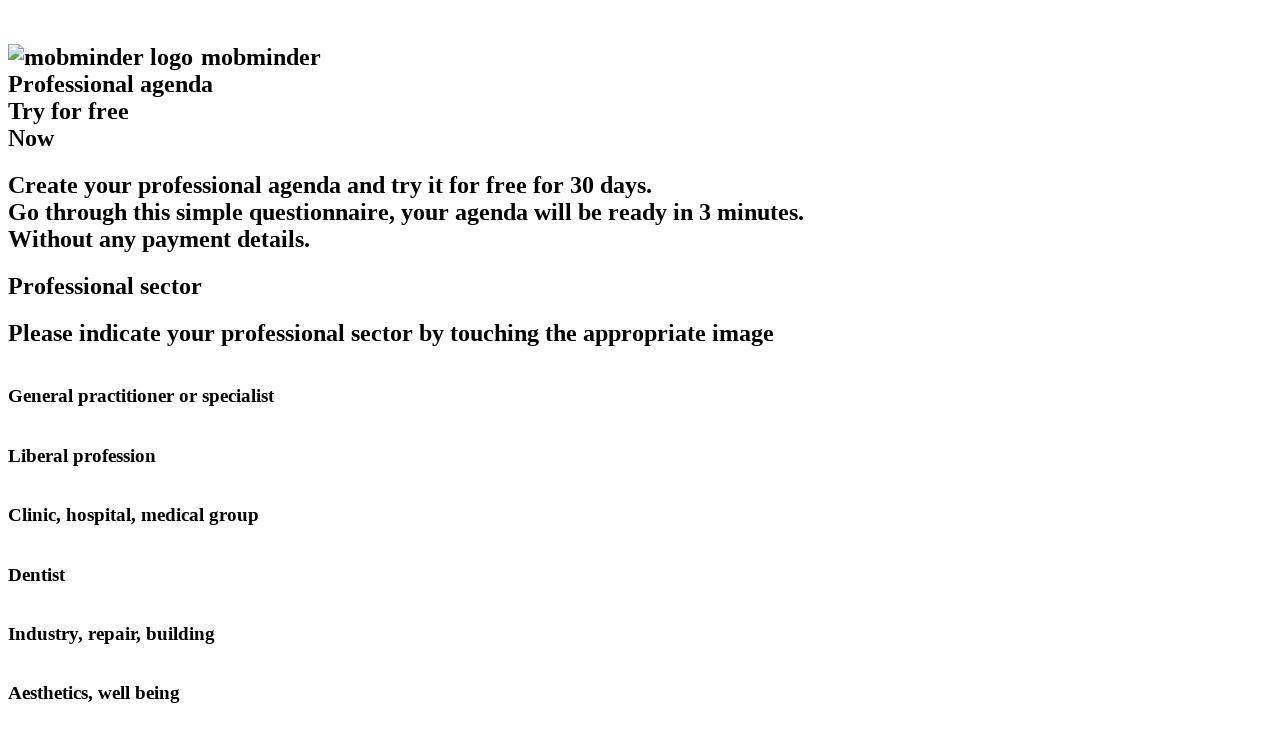

--- FILE ---
content_type: text/html; charset=UTF-8
request_url: https://mobminder.com/en/trynow.php?cta=onrf
body_size: 17160
content:




<script type="text/javascript">

	window.onload = function () { 
		
		if('off'==='on') {
			$('body').find('xl').each(
				function() {
					$(this)
					.mouseover( function(){ $(this).addClass('xlpoint');} )
					.mouseout( function(){ $(this).removeClass('xlpoint');} )
					.click( function(e){ 
									var inner = $(this).html(); // console.log('inner',inner);
										var split = this.id.split('_');
									var xlid = split.pop();
									var page = split.pop();
									var tnam = $(this).attr('value');
								var n = new C_iXL('xl',{header:inner, page:page, tnam:tnam, xlid:xlid, lang:'en'}, {target:this});
							n.display(e);
							n.activate();
						} 
					) 
				} 
			)
			console.log('translate mode is on');
		} else 
			console.log('translate mode is off');
		
	}
</script>

<!doctype html>
<html translate="no" lang="en">

<head>
<title>Create your customized professional agenda online</title>
<meta name="description" content="Create a professional agenda for doctors, dentists, liberal professions, medical groups, industries and wellness sector">
<script>
// Define dataLayer and the gtag function.
window.dataLayer = window.dataLayer || [];
function gtag(){dataLayer.push(arguments);} //for production
// function gtag() { console.log('gtag() 4 dev! ', arguments) }; // for local dev

// Set default consent to 'denied' as a placeholder
gtag('consent', 'default', {
	'ad_storage': 'denied',
	'ad_user_data': 'denied',
	'ad_personalization': 'denied',
	'analytics_storage': 'denied',
	'functionality_storage': 'denied',
	'personalization_storage': 'denied',
	'security_storage': 'denied'
	});
</script>



<!-- Google tag (gtag.js) -->
<script async src="https://www.googletagmanager.com/gtag/js?id=G-T0V62NCJFH"></script>
<script>
	window.dataLayer = window.dataLayer || [];
	function gtag(){dataLayer.push(arguments);} // for production
	// function gtag() { console.log('gtag() 4 dev! ', arguments) }; // for local dev
 	gtag('js', new Date());
	gtag('config', 'G-T0V62NCJFH'); // google analytics GA4
	gtag('config', 'AW-966604247');	// google ads
</script>

<script>

	// https://developers.google.com/tag-platform/security/guides/consent?hl=fr&consentmode=advanced#gtag.js_1   CONSENT MODE IMPLEMENTATION
	// https://developers.google.com/tag-platform/security/concepts/consent-mode?hl=fr#consent-types    CONSENT TYPES EXPLANATION
	var cookieoptimalname='cookieoptimal';
	function getCookieOptimal() {
		let cookies = document.cookie;
		let cookiesArray = cookies.split(';');
		for(let i = 0; i < cookiesArray.length; i++) {
			let cookie = cookiesArray[i].trim();
			if (cookie.indexOf(cookieoptimalname + '=') == 0) {
				return cookie.substring((cookieoptimalname + '=').length, cookie.length);
			}
		}
		return null;
	}
	//store optimal cookie
	//value (boolean) : true = '1' or false = '0'
	//if false, force expiration date to today+1, if true, force to date + 1 year
	function updateCookieOptimal(value) {
		//console.log('updateCookieOptimal', value) 
		let now = new Date();
		let days = (!value?1:365); // days = 1 / 24 / 60;
		let expire = new Date(now.getTime()+(days*86400*1000)); //One year in ms

		let cookieoptimalkey='cookieoptimal';
		let cookieoptimalsyntax = cookieoptimalkey+'='+(value?'1':'0')+'; expires='+expire.toGMTString();
		document.cookie=cookieoptimalsyntax;
	}
	// Function to update consent status based on user interaction
	function updateConsent() {
		let cookieoptimal = getCookieOptimal(); if(cookieoptimal==null) cookieoptimal='0';
		//console.log('updateConsent', cookieoptimal) 

		let consent = (cookieoptimal=='1');

		gtag('consent', 'update', {
		'ad_storage': consent ? 'granted' : 'denied',
		'ad_user_data': consent ? 'granted' : 'denied',
		'ad_personalization': consent ? 'granted' : 'denied',
		'analytics_storage': consent ? 'granted' : 'denied',
		'functionality_storage': consent ? 'granted' : 'denied',
		'personalization_storage': consent ? 'granted' : 'denied',
		'security_storage': consent ? 'granted' : 'denied'
		});

	//console.log('consent value is : '+cookieoptimal+'!');
	}

</script>

<!-- Telavox chat : 3 scripts different for each languague (en, fr, nl, es) according to the navigation lang, let appear the adequate one. Appear only between 9am and 5pm from Monday to Friday -->



<!-- <script src="https://customerwidget.telavox.com/tvx-customer-widget-app.js?widgetId=b718b672-2923-4cc2-b00a-b992bbd17516" charset="utf-8" crossorigin="anonymous" type="text/javascript" defer></script> Desactivation of chat can be done by commenting this line -->



<meta http-equiv="pragma" content="no-cache">
<meta http-equiv="cache-control" content="no-cache" />

<meta name="viewport" content="user-scalable=no, width=device-width, initial-scale=1, maximum-scale=1, shrink-to-fit=no">
<meta name="apple-mobile-web-app-capable" content="yes">
<meta name="format-detection" content="telephone=no">
<meta name="format-detection" content="date=no">
<meta name="theme-color" content="#BECFDF" />
<meta name="theme-color" content="#BECFDF" media="(prefers-color-scheme: light)">
<meta name="theme-color" content="#BECFDF" media="(prefers-color-scheme: dark)">

<meta http-equiv="Content-Type" content="text/html; charset=UTF-8">


<link rel="shortcut icon" href="../favicon.ico"> 	


<link rel="stylesheet" href="../assets/css/fonts.css">
<link rel="stylesheet" href="../assets/css/faws.css">
<link rel="stylesheet" href="../assets/css/generics.css">
<link rel="stylesheet" href="../assets/css/bootstrap.css">
<link rel="stylesheet" href="../assets/css/video-js.css">


<script src="../assets/js/jquery-3.2.1.js"></script>
<script src="../assets/js/moblib.js"></script>

<script src="../assets/js/waves.js"></script>
<script src="../assets/js/xlate.js"></script>
<script src="../assets/js/contact.js"></script> 
<script src="../assets/js/captcha.js"></script>   <!-- to be used with captcha.php -->
<script src="../assets/js/video-js.js"></script>   <!-- to be used with captcha.php -->

<script type='text/javascript'>
  window.smartlook||(function(d) {
    var o=smartlook=function(){ o.api.push(arguments)},h=d.getElementsByTagName('head')[0];
    var c=d.createElement('script');o.api=new Array();c.async=true;c.type='text/javascript';
    c.charset='utf-8';c.src='https://web-sdk.smartlook.com/recorder.js';h.appendChild(c);
    })(document);
    smartlook('init', '4aa336122d421fd0a83db96f1aa6894cf2fd1eac', { region: 'eu' });
</script>

<script>

		// (*pvh01*) chrono events
		
		var pageready = 0, stepduration = 300;
		$(document).ready( function() { pageready = 1; } );
		
		
		var s = 0;
		(function unfold() {
			let fc = 's'+s;
			$('body').find('.unfold'+'.'+fc).each( 
				function() {  $(this).addClass('do-unfold'); } 
			);
			if(s<32) setTimeout(unfold,stepduration); // recurse only 10 times
			if(pageready) s++;
		})();
		
		
		// (*pvh01*) in viewport events

		// listen for scroll event
		document.addEventListener('scroll', trackviewport);
		
		function inviewport(e) { // checks if element is in viewport
			// get window height
			var windowHeight = window.innerHeight;
			// get number of pixels that the document is scrolled
			var scrollY = window.scrollY || window.pageYOffset;

			// get current scroll position (distance from the top of the page to the bottom of the current viewport)
			var scrollPosition = scrollY + windowHeight;
			// get element position (distance from the top of the page to the bottom of the element)
				let eH = e.clientHeight;
			var elementPosition = e.getBoundingClientRect().top + scrollY + eH + 50; /* we want the item to be 50px higher than bottom line */

			// is scroll position greater than element position? (is element in view?)
			return scrollPosition > elementPosition;
		}
		function delayedunfold(e) { $(e).addClass('do-unfold');	setTimeout(cleanup,3000,e); }
		function trackviewport() {
			var cycle = 0;
			$('body').find('.unfold.invp').each(  // hooks up only on elements that are meant to unfold when in viewport
				function() { 
					if(inviewport(this)) {
						$(this).removeClass('invp'); // makes it happen only once for each 
						setTimeout(delayedunfold,100+cycle,this); /* we let the item appear with a delay */
					}
					cycle += 200;
				} 
			);
		}
		function cleanup(e) { /* this is necessary to let the h1.mobul class take effect */
			$(e).removeClass('from-left').removeClass('from-top').removeClass('from-right').removeClass('from-bottom').removeClass('from-center');
			$(e).removeClass('roll-left').removeClass('roll-top').removeClass('roll-right').removeClass('roll-bottom').removeClass('roll-horizon');
			$(e).removeClass('v-flip').removeClass('h-flip');
			$(e).removeClass('do-unfold').removeClass('unfold');
		}
		
		// frame reference for background animations
		//
		var aframe = 0;
		var aframe_do = false;
		(function frame() {
			aframe++;
			aframe_do = (aframe%3)==0;
			requestAnimationFrame(frame);
		})();
		
</script><link rel="stylesheet" href="../assets/css/wizard.css">
<script src="../assets/js/wizard.js"></script>
</head>

<body id="wizard" class="slightwhite">
	<!-- 
<section id="s_menu" class="top-menu">
		<div id="topmenu" class="topmenu">This is the menu zone</div>
</section> section top-menu -->


 <!-- Grid options: https://getbootstrap.com/docs/4.1/layout/grid/ -->

<section id="skyscrapers" class="trynow air">
	<div class="shade"></div>
	<div id="trynow" class="animate wbottom trynow">
		<div class="margins" style="padding-top:1em;">
			<h1>
				<div class="logo unfold from-left s4">
					<img class="moblogo medium" src="../assets/imgs/icon-1.png" alt="mobminder logo">
					<span class="bold mobminder air" style="padding-left:0.1em;"><span class="mob-txt-blue">mob</span><span class="mob-txt-lime">minder</span></span>
				</div>
				<div class="headers">
					<div class="bold left mob-txt-gray_l unfold from-top s0">Professional agenda</div>
					<div class="bold left mob-txt-gray_m unfold from-top s1">Try for free</div>
					<div class="bold left mob-txt-gray_d unfold from-top s2">Now</div>
				</div>
			</h1>
		</div>
	</div>
	<div class="advantages">
		<div class="margins airupplus airplus">
			<h2 class="right white">Create your professional agenda and try it for free for 30 days.<br />
Go through this simple questionnaire, your agenda will be ready in 3 minutes. <br />
Without any payment details.</h2>
		</div>
	</div>
	<script type="text/javascript">

		let trynow = document.querySelector("#trynow"); // wave the upper sky border
		var w1 = new C_waved( trynow, { animate:true });
		
		var skyscrapers = document.querySelector("#skyscrapers"); // let the skyscrapers flow
		var c = 0;
		(function wind() {
			let d = -((c++)/20);
			skyscrapers.style.backgroundPosition ="left "+d+"px bottom 0%"; // (*cp01*)
			requestAnimationFrame(wind);
		})();
		
		
	</script>
</section>  <!-- section trynow -->




	




    <!--    P R O F E S S I O N A L     S E C T O R     -->

 
<section id="pro_section" class="professionnals bgwhite air airup">

	<div class="margins">
		<h1 class="bigger centered squeezed mob-txt-gray_l air mobul unfold from-top invp">Professional sector</h1>
		<h2 class="bigger centered squeezed mob-txt-gray_m air">Please indicate your professional sector by touching the appropriate image</h2>		
	</div>
	<div id="pro_form" class="margins">
		<div class="row">
			<div id="pro_medical" value="medical" class="pro touch-on flexinner col-6 col-md-4 col-lg-4">
				<div class="single-service mob-bg-gray_l">
					<img src="../assets/imgs/profs/service-1-doctor.jpg" alt="">
					<h3 class="white">General practitioner or specialist</h3>
				</div>
			</div>
			<div id="pro_freelance" value="freelance" class="pro touch-on flexinner col-6 col-md-4 col-lg-4">
				<div class="single-service mob-bg-gray_l">
					<img src="../assets/imgs/profs/service-2-freelances.jpg" alt="">
					<h3 class="white">Liberal profession</h3>
				</div>
			</div>
			<div id="pro_medgroup" value="medgroup" class="pro touch-on flexinner col-6 col-md-4 col-lg-4">
				<div class="single-service mob-bg-gray_l">
					<img src="../assets/imgs/profs/service-3-group.jpg" alt="">
					<h3 class="white">Clinic, hospital, medical group</h3>
				</div>
			</div>
			<div id="pro_dental" value="dental" class="pro touch-on flexinner col-6 col-md-4 col-lg-4">
				<div class="single-service mob-bg-gray_l">
					<img src="../assets/imgs/profs/service-0-dentist.jpg" alt="">
					<h3 class="white">Dentist</h3>
				</div>
			</div>
			<div id="pro_industry" value="industry" class="pro touch-on flexinner col-6 col-md-4 col-lg-4">
				<div class="single-service mob-bg-gray_l">
					<img src="../assets/imgs/profs/service-5-industry.jpg" alt="">
					<h3 class="white">Industry, repair, building</h3>
				</div>
			</div>
			<div id="pro_wellness" value="wellness" class="pro touch-on flexinner col-6 col-md-4 col-lg-4">
				<div class="single-service mob-bg-gray_l">
					<img src="../assets/imgs/profs/service-6-wellness.jpg" alt="">
					<h3 class="white">Aesthetics, well being</h3>
				</div>
			</div>
		</div>
		<h3 class="" id="pro_form_status" style="display:none;">pro_form_status</h3>
	</div>

</section> <!-- section professionnals -->








    <!--    C U R R E N T     A G E N D A    P A P E R    O R    E L E C T R O N I C    -->
 
<div id="before_current" class="animate wbottom bgwhite" style="height:50px;">
	<script type="text/javascript">
			let before_current = document.querySelector("#before_current");
		var bmt = new C_waved( before_current, { animate:true, frequence:3, phase:0, speed:10, amplitude:96 });
	</script>	
</div>

 
<section id="paper_form" class="currentagenda air">

	<div class="margins">
		<div class="row">
			<div class="col-2  col-md-1"><h2 class="h1track mob-txt-blue-soft"></h2></div> <!-- see .h1track in wizard.css -->
			<div class="col-10 col-md-10"><h1 class="bigger centered squeezed mob-txt-gray_l air mobul unfold from-top invp">Your current agenda</h1></div>
			<div class="d-none d-md-inline col-md-1"></div>
		</div>
	</div>
	<div id="current_form" class="margins">
		<div class="row">
			<div class="flexinner col-12 col-lg-4 align-items-center">
				<div class="agenda-question">
					<h2 class="confirm centered mob-txt-gray_m">In your current organization, what kind of agenda do you use?</h2>	
					<h2 class="confirm centered mob-txt-gray_m" id="current_tip_paper" style="display:none;">You use one or more paper agenda(s)</h2>
					<h2 class="confirm centered mob-txt-gray_m" id="current_tip_electronic" style="display:none;">You use one or more electronic agenda(s)</h2>
				</div>
			</div>
			<div id="current_paper" value="paper" class="current touch-on flexinner left col-6 col-lg-4">
				<div class="agenda-type left bgwhite">
					<img src="../assets/imgs/wizard/agtype-paper.jpg" alt="">
					<h3 class="mob-txt-blue">I use a paper diary</h3>
				</div>
			</div>
			<div id="current_electronic" value="electronic" class="current touch-on flexinner right col-6 col-lg-4">
				<div class="agenda-type right bgwhite">
					<img src="../assets/imgs/wizard/agtype-electronic.jpg" alt="">
					<h3 class="mob-txt-blue">I use an electronic diary</h3>
				</div>
			</div>
		</div>
		<h3 class="" id="current_form_status" style="display:none;">current_form_status</h3>
	</div>

</section> <!-- section professionnals -->








 
    <!--    I S   I T    M U L T I     A G E N D A    -->
	
	
<div id="before_multi" class="animate wtop bgwhite" style="height:50px;">
	<script type="text/javascript">
			let before_multi = document.querySelector("#before_multi");
		var bhm = new C_waved( before_multi, { animate:true, frequence:4, phase:0, speed:5, amplitude:94 });
		
	</script>
</div>
	
<section id="multi_section" class="ismultiagenda bgwhite air">
	<div class="margins row">
		<div class="col-2  col-md-1"><h2 class="h1track mob-txt-blue-soft"></h2></div>
		<div class="col-10 col-md-10"><h1 class="mob-txt-gray_l bigger centered unfold from-center invp">Single or multiple schedule(s)</h1></div>
		<div class="d-none d-md-inline col-md-1"></div>
	</div>
	<div id="ismulti_form" class="margins air">
		<div class="row">
			<div class="flexinner col-12 col-lg-4 align-items-center air">
				<div class="agenda-many-tip">
<h2 class="confirm centered mob-txt-gray_m" id="ismulti_tip_single" style="display:none;">There is only one schedule to manage</h2>
<h2 class="confirm centered mob-txt-gray_m" id="ismulti_tip_ismulti" style="display:none;">There are multiple schedules to manage</h2>
<h2 class="confirm centered mob-txt-gray_m" id="ismulti_tip_choose" style="display:block;">&nbsp;</h2>
				</div>
			</div>
			<div id="ismulti_single" value="single" class="ismulti touch-on flexinner left col-6 col-lg-4">
				<div class="agenda-many left">
					<img src="../assets/imgs/wizard/ag_one.jpg" alt="">
					<h3 class="mob-txt-blue">Single schedule</h3>
				</div>
			</div>
			<div id="ismulti_ismulti" value="ismulti" class="ismulti touch-on flexinner right col-6 col-lg-4">
				<div class="agenda-many right">
					<img src="../assets/imgs/wizard/ag_many.jpg" alt="">
					<h3 class="mob-txt-blue">Multiple schedule</h3>
				</div>
			</div>
		</div>
		
		
		<h3 class="" id="ismulti_form_status" style="display:none;">ismulti_form_status</h3>
	</div>

</section> <!-- section ismulti -->











    <!--     T I M E    S L I C E      -->
	
	
<div id="before_slice" class="animate wbottom bgwhite" style="height:50px;">
	<script type="text/javascript">
			let before_slice = document.querySelector("#before_slice");
		var bmt = new C_waved( before_slice, { animate:true, frequence:3, phase:0, speed:10, amplitude:100 });
	</script>	
</div>
	

<section id="slice_form" class="timeslice air">

	<div class="margins"><div class="row airup">
		<div class="col-2  col-md-1"><h2 class="h1track mob-txt-blue-soft"></h2></div>
		<div class="col-10 col-md-10"><h1 class="bigger centered squeezed mob-txt-gray_l air mobul unfold from-top invp">Division of hours</h1></div>
		<div class="d-none d-md-inline col-md-1"></div>
	</div></div>
	<div class="margins">
		<div class="row">
			<div class="flexinner col-12 col-lg-4 align-items-center">
				<div class="timeslice-question">
					<h2 class="confirm centered mob-txt-gray_m" style="display:block;">In your schedule, how do you divide the hours?</h2>
					<h3 class="confirm centered mob-txt-gray_m" id="slice_tip_60" style="display:none;">Your appointments start at the fixed time (10h, 11h, 12h, ...) and last one hour or a multiple of an hour.</h3>
					<h3 class="confirm centered mob-txt-gray_m" id="slice_tip_30" style="display:none;">Your appointments always start at the fixed time or at the hour and a half (10:00, 10:30, 12:00, ...) and last half an hour or a multiple of half an hour (30min, 60min, 90min , ...).</h3>
					<h3 class="confirm centered mob-txt-gray_m" id="slice_tip_20" style="display:none;">Your appointments start at the fixed time, the hour 20 or the hour 40 (10:00, 10:20, 12:40, 13:00 ...) and last 20min or a multiple of 20min (40min, 60min, 80min, ... )</h3>
					<h3 class="confirm centered mob-txt-gray_m" id="slice_tip_15" style="display:none;">Your appointments start at the fixed time, the hour 15, the hour 30 or the hour 45 (10:00, 10:15, 10:30, 10:45, 11:00, ...) and last 15min or a multiple of 15min (30min , 45min, 60min, ...)</h3>
					<h3 class="confirm centered mob-txt-gray_m" id="slice_tip_10" style="display:none;">Your appointments begin at a fixed time, or 10, 20, 30, 40 or 50 (10: 00, 10: 10, 10: 20, 10: 30, 10:40, 10:50, 11:00. , ...) and last 10min or a multiple of 10min (20min, 30min, 40min, 50min, 60min, 70mn, ...)</h3>
					<h3 class="confirm centered mob-txt-gray_m" id="slice_tip_5"  style="display:none;">Your appointments start at the fixed time, time 5, time 10, time 15, ... (10:00, 10:05, 10:10, 10:15, 10:20, 10:25, 10:30, ...) and last 5 min or a multiple of 5 min (10 min, 15 min, 20 min, 25 min, 30 min, 35 min, ...)</h3>
				</div>
			</div>
			<div class="flexinner col-12 col-lg-4">
				<div class="options row">
					<div id="slice_30" value="30" class="slice touch-on upleft up1 col-4 col-lg-6">
						<div class="flexinner timeslice-box align-items-center">
							<h3 class="mob-txt-blue">Into 30 minutes</h3>
						</div>
					</div>
					<div id="slice_20" value="20" class="slice touch-on upright up2 col-4 col-lg-6">
						<div class="flexinner timeslice-box align-items-center">
							<h3 class="mob-txt-blue">Into 20 minutes</h3>
						</div>
					</div>
					<div id="slice_15" value="15" class="slice touch-on midleft up3 col-4 col-lg-6">
						<div class="flexinner timeslice-box align-items-center">
							<h3 class="mob-txt-blue">Into 15 minutes</h3>
						</div>
					</div>
					<div id="slice_10" value="10" class="slice touch-on midright dwn1 col-4 col-lg-6">
						<div class="flexinner timeslice-box align-items-center">
							<h3 class="mob-txt-blue">Into 10 minutes</h3>
						</div>
					</div>
					<div id="slice_5" value="5" class="slice touch-on downleft dwn2 col-4 col-lg-6">
						<div class="flexinner timeslice-box align-items-center">
							<h3 class="mob-txt-blue">Into 5 minutes</h3>
						</div>
					</div>
					<div id="slice_60" value="60" class="slice touch-on downright dwn3 col-4 col-lg-6">
						<div class="flexinner timeslice-box align-items-center">
							<h3 class="mob-txt-blue">I use whole hours</h3>
						</div>
					</div>
				</div>
			</div>
			<div class="flexinner col-12 col-lg-4 align-items-center">
				<div class="timeslice-image">
					<h2 class="confirm centered mob-txt-gray_m" style="display:none;">In your schedule, how do you divide the hours?</h2>
					
					<div class="confirm centered mob-txt-gray_m" id="slice_tip2_60" style="display:none;"><h3>Example:</h3><img src="../assets/imgs/wizard/timeslice/slice-1-60min.jpg" alt=""></div>
					<div class="confirm centered mob-txt-gray_m" id="slice_tip2_30" style="display:none;"><h3>Example:</h3><img src="../assets/imgs/wizard/timeslice/slice-2-30min.jpg" alt=""></div>
					<div class="confirm centered mob-txt-gray_m" id="slice_tip2_20" style="display:none;"><h3>Example:</h3><img src="../assets/imgs/wizard/timeslice/slice-3-20min.jpg" alt=""></div>
					<div class="confirm centered mob-txt-gray_m" id="slice_tip2_15" style="display:none;"><h3>Example:</h3><img src="../assets/imgs/wizard/timeslice/slice-4-15min.jpg" alt=""></div>
					<div class="confirm centered mob-txt-gray_m" id="slice_tip2_10" style="display:none;"><h3>Example:</h3><img src="../assets/imgs/wizard/timeslice/slice-6-10min.jpg" alt=""></div>
					<div class="confirm centered mob-txt-gray_m" id="slice_tip2_5"  style="display:none;"><h3>Example:</h3><img src="../assets/imgs/wizard/timeslice/slice-12-5min.jpg" alt=""></div>
				</div>
			</div>
		</div>
		<h3 class="" id="slice_form_status" style="display:none;">slice_form_status</h3>
	</div>

</section> <!-- section timeslice -->






    <!--    C O M M U N I C A T I O N      -->
	


<div id="before_comm" class="animate wtop bgwhite" style="height:50px;">
	<script type="text/javascript">
			let before_comm = document.querySelector("#before_comm");
		var bhm = new C_waved( before_comm, { animate:true, frequence:4, phase:0, speed:16, amplitude:100 });
		
	</script>
</div>
	
		
	
<section id="comm_form" class="communication-options bgwhite">

	<div class="margins"><div class="row airup">
		<div class="col-2  col-md-1"><h2 class="h1track mob-txt-blue-soft"></h2></div>
		<div class="col-10 col-md-10"><h1 class="bigger centered squeezed mob-txt-gray_l air mobul unfold from-top invp">SMS and emails</h1></div>
		<div class="d-none d-md-inline col-md-1"></div>
	</div></div>
	
	<h2 class="centered mob-txt-gray_m">What kind of messages do you want Mobminder to send?</h2>
	
	<div class="wide">


		<div class="radio-box fancy square righter mob-txt-gray_m">
			<!--    Options     -->
			
			<div class="option-box row">
				<p 		class="col-12 col-md-8 col-lg-4"><label><span class="bigger bold">Appointment reminders, the day before or before</span><input class="comm" name="comm" type="checkbox" value="r" checked="true"/> <!--checked="true"--> </label></p>
				<div 	class="col-12 col-md-4 d-lg-none"></div>
				<h3 	class="col-12 col-md-12 col-lg-8 ixl confirm mob-txt-gray_d" id="comm_tip_r" 	style="display:none;">The reminder is sent automatically at a specific time in the morning or afternoon, which you can adjust.</h3>
			</div>
			
			<div class="option-box row">
				<p 		class="col-12 col-md-8 col-lg-4"><label><span class="bigger bold">Confirmation of the registration of the appointment</span><input class="comm" name="comm" type="checkbox" value="c"/></label></p>
				<div 	class="col-12 col-md-4 d-lg-none"></div>
				<h3 	class="col-12 col-md-12 col-lg-8 ixl confirm mob-txt-gray_d" id="comm_tip_c" 	style="display:none;">The confirmation is sent immediately, as soon as the appointment is registered, to the visitor or to the collaborator.</h3>
			</div>
			
			<div class="option-box row">
				<p 		class="col-12 col-md-8 col-lg-4"><label><span class="bigger bold">Birthday greetings message</span><input class="comm" name="comm" type="checkbox" value="b"/></label></p>
				<div 	class="col-12 col-md-4 d-lg-none"></div>
				<h3 	class="col-12 col-md-12 col-lg-8 ixl confirm mob-txt-gray_d" id="comm_tip_b" 	style="display:none;">Your visitors receive a message of attention from you on their birthday.</h3>
			</div>
			
			<div class="option-box row">
				<p 		class="col-12 col-md-8 col-lg-4"><label><span class="bigger bold">Recovery / prevention or regularity reminder</span><input class="comm" name="comm" type="checkbox" value="v"/></label></p>
				<div 	class="col-12 col-md-4 d-lg-none"></div>
				<h3 	class="col-12 col-md-12 col-lg-8 ixl confirm mob-txt-gray_d" id="comm_tip_v" 	style="display:none;">After x weeks of absence in your calendar, the visitor automatically receives a message inviting him to make a new appointment.</h3>
			</div>

			<h3 class="ixl" id="comm_misc" style="display:none; text-align:right;">communication status</h3>
		</div>
		
	</div>
	<div class="margins">	
		
		<div class="">
			<!--    Tips     -->
			<h3 class="ixl confirm centered mob-txt-gray_l" id="comm_tip_none" style="display:block;">You have not selected any of the options. The agenda will not send an automatic communication.</h3>
			<h3 class="ixl confirm bigger centered mob-txt-gray_m" id="comm_tip_misc" style="display:block;">The text of the messages will initially be standard, but you can adapt it after the creation of the account so that it expresses precisely your directives or your needs.</h3>
		</div>
	</div>
</section>
	






    <!--     I F    S I N G L E    ==   D E L E G A T I O N     T Y P E     -->
 
 
<div id="before_delegation" class="animate wbottom bgwhite" style="height:50px;">
	<script type="text/javascript">
			let before_delegation = document.querySelector("#before_delegation");
		var bmt = new C_waved( before_delegation, { animate:true, frequence:3, phase:0, speed:10, amplitude:100 });
	</script>	
</div>

<section id="singdel_form" class="single-delegation air">

	<div class="margins"><div class="row airup">
		<div class="col-2  col-md-1"><h2 class="h1track mob-txt-blue-soft"></h2></div>
		<div class="col-10 col-md-10"><h1 class="bigger centered squeezed mob-txt-gray_l air mobul unfold from-top invp">Delegation</h1></div>
		<div class="d-none d-md-inline col-md-1"></div>
	</div></div>
	<div class="margins">
		<div class="row">
			<div class="flexinner col-12">
				<div class="singdel-question">
					<h2 class="confirm centered mob-txt-gray_m" style="display:block;">How do you plan to manage your agenda?</h2>
					<h2 class="confirm centered mob-txt-gray_m" id="singdel_tip_assistant" style="display:none;">I manage my agenda with the help of an assistant</h2>
					<h2 class="confirm centered mob-txt-gray_m" id="singdel_tip_callcenter" style="display:none;">I use an external call center</h2>
					<h2 class="confirm centered mob-txt-gray_m" id="singdel_tip_nope" style="display:none;">I am the only one to work on my agenda</h2>
				</div>
			</div>
			<div id="singdel_assistant" value="assistant" class="singdel touch-on flexinner left col-4 col-sm-4">
				<div class="singdel-type left bgwhite">
					<img src="../assets/imgs/wizard/assistent.jpg" alt="">
					<h3 class="mob-txt-blue">With an assistant</h3>
				</div>
			</div>
			<div id="singdel_callcenter" value="callcenter" class="singdel touch-on flexinner center col-4 col-sm-4">
				<div class="singdel-type center bgwhite">
					<img src="../assets/imgs/wizard/operator.jpg" alt="">
					<h3 class="mob-txt-blue">With an outsourced call centre </h3>
				</div>
			</div>
			<div id="singdel_nope" value="nope" class="singdel touch-on flexinner right col-4 col-sm-4">
				<div class="singdel-type right bgwhite">
					<img src="../assets/imgs/wizard/alone.jpg" alt="">
					<h3 class="mob-txt-blue">I manage it myself</h3>
				</div>
			</div>
		</div>
		
		
		<h3 class="" id="singdel_form_status" style="display:none;">singdel_form_status</h3>
	</div>

</section> <!-- section professionnals -->



    <!--     I F    M U L T I    ==    D E L E G A T I O N     T Y P E     -->
 
 
<section id="comanaged_form" class="comanaged-delegation air">

	<div class="margins"><div class="row airup">
		<div class="col-2  col-md-1"><h2 class="h1track mob-txt-blue-soft"></h2></div>
		<div class="col-10 col-md-10"><h1 class="bigger centered squeezed mob-txt-gray_l air mobul unfold from-top invp">Delegation</h1></div>
		<div class="d-none d-md-inline col-md-1"></div>
	</div></div>
	<div class="margins">
		<div class="row">
			<div class="flexinner col-12 col-lg-4 align-items-center">
				<div class="flexinner comanaged-question align-items-center">
					<h2 class="confirm centered mob-txt-gray_m" style="display:block;">How do you plan to manage your multiple agendas?</h2>
					<h2 class="confirm centered mob-txt-gray_m" id="comanaged_tip_nope" style="display:none;">Each collaborator manages his or her own agenda</h2>
					<h2 class="confirm centered mob-txt-gray_m" id="comanaged_tip_amongus" style="display:none;">Collaborators can see and possibly edit my agenda</h2>
					<h2 class="confirm centered mob-txt-gray_m" id="comanaged_tip_assistants" style="display:none;">One or more members of the company help to manage the agendas of staff members.</h2>
					<h2 class="confirm centered mob-txt-gray_m" id="comanaged_tip_callcenter" style="display:none;">You would like to outsource the agendas' management to an external call center</h2>
				</div>
			</div>
			<div class="flexinner col-12 col-lg-8">
				<div class="row">
					<div id="comanaged_nope" value="nope" class="comanaged touch-on flexinner upleft col-6">
						<div class="comanaged-type upleft bgwhite">
							<img src="../assets/imgs/wizard/eachhis.jpg" alt="">
							<h3 class="mob-txt-blue">Everyone manages their own agenda</h3>
						</div>
					</div>
					<div id="comanaged_amongus" value="amongus" class="comanaged touch-on flexinner upright col-6">
						<div class="comanaged-type upright bgwhite">
							<img src="../assets/imgs/wizard/comanaged.jpg" alt="">
							<h3 class="mob-txt-blue">Collaborative management of agendas in the team </h3>
						</div>
					</div>
					<div id="comanaged_assistants" value="assistants" class="comanaged touch-on flexinner downleft col-6">
						<div class="comanaged-type downleft bgwhite">
							<img src="../assets/imgs/wizard/assistent.jpg" alt="">
							<h3 class="mob-txt-blue">Collaborative management of agendas with an assistant</h3>
						</div>
					</div>
					<div id="comanaged_callcenter" value="callcenter" class="comanaged touch-on flexinner downright col-6">
						<div class="comanaged-type downright bgwhite">
							<img src="../assets/imgs/wizard/operator.jpg" alt="">
							<h3 class="mob-txt-blue">With an external call center</h3>
						</div>
					</div>
				</div>
			</div>
		</div>
		
		
		<h3 class="" id="comanaged_form_status" style="display:none;">comanaged_form_status</h3>
	</div>

</section> <!-- section comanaged -->




    <!--       O N L I N E     R E S E R V A T I O N      -->
 
<div id="before_eresa" class="animate wtop bgwhite" style="height:50px;">
	<script type="text/javascript">
			let before_eresa = document.querySelector("#before_eresa");
		var bhm = new C_waved( before_eresa, { animate:true, frequence:4, phase:0, speed:16, amplitude:100 });
		
	</script>
</div>
 
<section id="eresa_section" class="ereservation bgwhite air">

	<div class="margins"><div class="row airup">
		<div class="col-2  col-md-1"><h2 class="h1track mob-txt-blue-soft"></h2></div>
		<div class="col-10 col-md-10"><h1 class="bigger centered squeezed mob-txt-gray_l mobul unfold from-top invp">Online booking</h1></div>
		<div class="d-none d-md-inline col-md-1"></div>
	</div></div>
	
	<div id="wisheresa_form" class="margins">
		<div class="row">
			<div class="flexinner col-12 col-lg-4 align-items-center">
				<div class="flexinner wisheresa-question align-items-center">
					<h2 class="confirm centered mob-txt-gray_m">Are you going to use a referenced internet portal on search engine such as Google?</h2>	
					<h2 class="confirm centered mob-txt-gray_m" id="wisheresa_tip_yes" style="display:none;">Yes, I want to activate and test the booking via internet</h2>
					<h2 class="confirm centered mob-txt-gray_m" id="wisheresa_tip_no" style="display:none;">No, my staff and I are the only ones who put appointments in the agenda.</h2>
				</div>
			</div>
			<div id="wisheresa_yes" value="yes" class="wisheresa touch-on flexinner left col-6 col-lg-4">
				<div class="wisheresa-box left bgwhite">
					<img src="../assets/imgs/wizard/onlineresa.jpg" alt="">
					<h3 class="mob-txt-blue">With online booking</h3>
				</div>
			</div>
			<div id="wisheresa_no" value="no" class="wisheresa touch-on flexinner right col-6 col-lg-4">
				<div class="wisheresa-box right bgwhite">
					<img src="../assets/imgs/wizard/inboundresa.jpg" alt="">
					<h3 class="mob-txt-blue">Without online booking</h3>
				</div>
			</div>
		</div>
		
		
		<h3 class="" id="wisheresa_form_status" style="display:none;">wisheresa_form_status</h3>
	</div>
	
	
	
	<div id="haswebsite_form" class="margins">
		<h1 class="bigger centered squeezed mob-txt-gray_l airup mobul unfold from-top invp">Your website</h1>
		<div class="row">
			<div class="flexinner col-12 col-lg-4 align-items-center">
				<div class="flexinner haswebsite-question align-items-center">
					<h2 class="confirm centered mob-txt-gray_m squeezed">Do you already have a website?</h2>	
					<h3 class="confirm centered bigger mob-txt-gray_m" id="haswebsite_tip_yes" style="display:none;">You can integrate Mobminder into your existing website. The look and feel of your website will be reproduced on your Mobminder appointment booking page.</h3>
					<h3 class="confirm centered bigger mob-txt-gray_m" id="haswebsite_tip_no" style="display:none;">Mobminder can create a website for you to activate online booking. This website will be referenced on search engine as Google. </h3>
				</div>
			</div>
			<div id="haswebsite_yes" value="yes" class="haswebsite touch-on flexinner left col-6 col-lg-4">
				<div class="haswebsite-box left bgwhite">
					<img src="../assets/imgs/wizard/wehaveweb.jpg" alt="">
					<h3 class="mob-txt-blue">I have a website</h3>
				</div>
			</div>
			<div id="haswebsite_no" value="no" class="haswebsite touch-on flexinner right col-6 col-lg-4">
				<div class="haswebsite-box right bgwhite">
					<img src="../assets/imgs/wizard/weprepareweb.jpg" alt="">
					<h3 class="mob-txt-blue">It is planned</h3>
				</div>
			</div>
		</div>
		<div id="ereservation" class="flexinner col-12 align-items-center">
			<div class="haswebsite-url">
				<h2 class="confirm centered mob-txt-gray_m" id="haswebsite_tip2_yes" style="display:none;">Please indicate the web url of you current website</h2>	
				<h2 class="confirm centered mob-txt-gray_m" id="haswebsite_tip2_no" style="display:none;">What is the web url address you would like to reserve?</h2>	
				<div class="" id="ereservation_ownweb_wrapper" style="display:none;"> <!-- managed by wizard.js (*wz01*) -->
					<h2 class="confirm centered mob-txt-gray_m">Do you already have a website?</h2>
					<h3 class="ixl" id="ereservation-form-urleresa" style="display:none;">www.mywebsite.com</h3>
				</div>	
			</div>
		</div>
			
		
		<h3 class="" id="haswebsite_form_status" style="display:none;">haswebsite_form_status</h3>
	</div>

	
</section> <!-- online reservation -->



    <!--     C L E A R      O R     A L I V E      -->
	

	
	<div id="before_live" class="animate wbottom bgwhite" style="height:50px;">
	<script type="text/javascript">
			let before_live = document.querySelector("#before_live");
		var bmt = new C_waved( before_live, { animate:true, frequence:3, phase:0, speed:10, amplitude:100 });
	</script>	
</div>

<section id="live2_form" class="live air">

	<div class="margins"><div class="row airup">
		<div class="col-2  col-md-1"><h2 class="h1track mob-txt-blue-soft"></h2></div>
		<div class="col-10 col-md-10"><h1 class="bigger centered squeezed mob-txt-gray_l mobul unfold from-top invp">Blank or filled agenda</h1></div>
		<div class="d-none d-md-inline col-md-1"></div>
	</div></div>
	<div class="margins">
		<div class="row">
			<div class="flexinner col-12 col-lg-6 align-items-center">
				<div class="live2-question flexinner align-items-center">
					<h2 class="confirm mob-txt-gray_m" style="display:block;">We can prepare a blank agenda or a copy of an existing agenda for you as an example</h2>
					<h3 class="confirm mob-txt-gray_m bigger" id="live2_tip_yes" style="display:none;">We give you access to a complete and real agenda with a register of visitors and schedulded appointments. Later on, you can ask us for a similar blank account and we can migrate your old agenda and contacts to the blank account.</h3>
					<h3 class="confirm mob-txt-gray_m bigger" id="live2_tip_no" style="display:none;">We create for you a blank account that you can adapt according to your specificities. You can contact us to migrate your existing calendar and your current contact register.</h3>
				</div>
			</div>
			<div id="live2_yes" value="yes" class="live2 touch-on col-6 col-lg-3 flexinner left">
				<div class="live2-box lefter">
					<img src="../assets/imgs/wizard/live/live.jpg" alt="">
					<h3 class="mob-txt-blue">I wish to see a busy and lively diary</h3>
				</div>
			</div>
			<div id="live2_no" value="no" class="live2 touch-on col-6 col-lg-3 flexinner right">
				<div class="live2-box righter">
					<img src="../assets/imgs/wizard/live/clear.jpg" alt="">
					<h3 class="mob-txt-blue">I want to start with a blank agenda</h3>
				</div>
			</div>
		</div>
		<h3 class="" id="live2_form_status" style="display:none;">live2_form_status</h3>
	</div>

</section> <!-- section live2 -->


    <!--      E    P A Y E M E N T     -->

<div id="before_epay_form" class="animate wtop bgwhite" style="height:50px;">
	<script type="text/javascript">
			let before_epay_form = document.querySelector("#before_epay_form");
		var bhm = new C_waved( before_epay_form, { animate:true, frequence:2, phase:0, speed:10, amplitude:100 });
		
	</script>
</div>


<section id="epay_form" class="epay-options bgwhite"> 

	<div class="margins"><div class="row airup">
		<div class="col-2  col-md-1"><h2 class="h1track mob-txt-blue-soft"></h2></div>
		<div class="col-10 col-md-10"><h1 class="bigger centered squeezed mob-txt-gray_l air mobul unfold from-top invp">Electronic payment</h1></div>
		<div class="d-none d-md-inline col-md-1"></div>
	</div></div>
	
	<h2 class="centered mob-txt-gray_m">Mobminder is also an electronic payment solution.<br />
Which of these are suitable for your business?</h2>
	<div class="mob-txt-gray_d margins airupplus"><p class="centered">With these optional features, you can trigger a payment from your agenda, monitor the status of payments and generate reports. Our payment solutions are secure, reliable and among the most affordable on the market.</p></div>
	
	<div class="margins">


		<div class="radio-box fancy square lefter mob-txt-gray_m">
			<!--    Options     -->
			
			<div class="option-box">
				<p><label><input class="epay" name="epay" type="checkbox" value="qrfree" checked="true"/><span class="bigger bold">Free QR code payment</span><!--checked="true"--></label></p>
				<!-- <div 	class="col-12"></div> -->
				<h3 class="ixl confirm mob-txt-gray_d" id="epay_tip_qrfree" 	style="display:none;">You pay no transaction fees when you use Mobminder QR codes. Our SEPA QR codes work throughout Europe.</h3>
			</div>
			
			<div class="option-box">
				<p><label><input class="epay" name="epay" type="checkbox" value="qrpayconiq"/><span class="bigger bold">Payconiq QR code payment</span></label></p>
				<!-- <div 	class="col-12"></div> -->
				<h3 class="ixl confirm mob-txt-gray_d" id="epay_tip_qrpayconiq" 	style="display:none;">Your agenda generates Payconiq QR codes (available in Belgium and Luxembourg). If you already have a Payconiq account, we can link it to your agenda.</h3>
			</div>
			
			<div class="option-box">
				<p><label><input class="epay" name="epay" type="checkbox" value="terminal"/><span class="bigger bold">Card reading with fixed payment terminal</span></label></p>
				<!-- <div 	class="col-12"></div> -->
				<h3 class="ixl confirm mob-txt-gray_d" id="epay_tip_terminal" 	style="display:none;">You trigger payments directly from your agenda. We negotiate the best transaction fees with the banks.</h3>
			</div>
			
			<div class="option-box">
				<p><label><input class="epay" name="epay" type="checkbox" value="softpos"/><span class="bigger bold">Bank card reading with your smartphone</span></label></p>
				<!-- <div 	class="col-12"></div> -->
				<h3 class="ixl confirm mob-txt-gray_d" id="epay_tip_softpos" 	style="display:none;">You can accept contactless payments with your phone using our Mobminder Pay mobile application. This solution removes the need to purchase and maintain a payment terminal. You can also use it wherever you are.</h3>
			</div>

			<div id="online_prepay" class="option-box">
				<p><label><input class="epay" name="epay" type="checkbox" value="prepay"/><span class="bigger bold">Online prepayment</span></label></p>
				<!-- <div 	class="col-12"></div> -->
				<h3 class="ixl confirm mob-txt-gray_d" id="epay_tip_prepay" 	style="display:none;">Prevent non-payment and no-shows. Linked to your online appointment booking page, you can specify the amount of the prepayment to be collected for each service.</h3>
			</div>

			<h3 class="ixl" id="epay_misc" style="display:none; text-align:right;">epayment status</h3>
		</div>
		
	</div>
	<div class="margins">	
		
		<div class="">
			<!--    Tips     -->
			<h3 class="ixl confirm endtip centered mob-txt-gray_l" id="epay_tip_none" style="display:block;">You have not selected any of the options. The agenda will not manage electronic payments</h3>
		</div>
	</div>
</section> <!-- e-payement -->



      <!--     H O W    M A N Y     A G E N D A s      -->
	
	

<section id="howmany_form" class="howmany bgwhite air">

	<div class="margins">
		<h1 class="centered squeezed air mob-txt-gray_l mobul unfold from-top invp">Number of agendas</h1>
	</div>
	<div class="wide">
		<div class="row">
			<div class="flexinner col-12 col-lg-4 align-items-center">
				<div class="howmany-question">
					<h2 class="confirm centered mob-txt-gray_m" style="display:block;">How many agendas do you need for your organisation?</h2>
					<h1 class="confirm centered mob-txt-gray_m" id="howmany_tip_2" style="display:none;">2&nbsp;calendars</h1>
					<h1 class="confirm centered mob-txt-gray_m" id="howmany_tip_3" style="display:none;">3&nbsp;calendars</h1>
					<h1 class="confirm centered mob-txt-gray_m" id="howmany_tip_4" style="display:none;">4&nbsp;calendars</h1>
					<h1 class="confirm centered mob-txt-gray_m" id="howmany_tip_6" style="display:none;">5-6&nbsp;calendars</h1>
					<h1 class="confirm centered mob-txt-gray_m" id="howmany_tip_8" style="display:none;">7-8&nbsp;calendars</h1>
					<h1 class="confirm centered mob-txt-gray_m" id="howmany_tip_10"  style="display:none;">10&nbsp;calendars</h1>
					<h1 class="confirm centered mob-txt-gray_m" id="howmany_tip_12"  style="display:none;">12&nbsp;calendars</h1>
					<h1 class="confirm centered mob-txt-gray_m" id="howmany_tip_16"  style="display:none;">16&nbsp;calendars</h1>
					<h2 class="confirm centered mob-txt-gray_m" id="howmany_tip_20"  style="display:none;">20 agendas or more. We will contact you to finalise this request.</h2>
				</div>
			</div>
			<div class="flexinner col-12 col-lg-4">
				<div class="options row">
					<div id="howmany_2" value="2" class="howmany touch-on col-4">
						<div class="flexinner howmany-box align-items-center mob-bg-gray_through">
							<h2 class="mob-txt-blue">2</h2>
						</div>
					</div>
					<div id="howmany_3" value="3" class="howmany touch-on col-4">
						<div class="flexinner howmany-box align-items-center mob-bg-gray_through">
							<h2 class="mob-txt-blue">3</h2>
						</div>
					</div>
					<div id="howmany_4" value="4" class="howmany touch-on col-4">
						<div class="flexinner howmany-box align-items-center mob-bg-gray_through">
							<h2 class="mob-txt-blue">4</h2>
						</div>
					</div>
					<div id="howmany_6" value="6" class="howmany touch-on col-4">
						<div class="flexinner howmany-box align-items-center mob-bg-gray_through">
							<h2 class="mob-txt-blue">6</h2>
						</div>
					</div>
					<div id="howmany_8" value="8" class="howmany touch-on col-4">
						<div class="flexinner howmany-box align-items-center mob-bg-gray_through">
							<h2 class="mob-txt-blue">8</h2>
						</div>
					</div>
					<div id="howmany_10" value="10" class="howmany touch-on col-4">
						<div class="flexinner howmany-box align-items-center mob-bg-gray_through">
							<h2 class="mob-txt-blue">10</h2>
						</div>
					</div>
					<div id="howmany_12" value="12" class="howmany touch-on col-4">
						<div class="flexinner howmany-box align-items-center mob-bg-gray_through">
							<h2 class="mob-txt-blue">12</h2>
						</div>
					</div>
					<div id="howmany_16" value="16" class="howmany touch-on col-4">
						<div class="flexinner howmany-box align-items-center mob-bg-gray_through">
							<h2 class="mob-txt-blue">16</h2>
						</div>
					</div>
					<div id="howmany_20" value="20" class="howmany touch-on col-4">
						<div class="flexinner howmany-box align-items-center mob-bg-gray_through">
							<h2 class="mob-txt-blue">20+</h2>
						</div>
					</div>
				</div>
			</div>
			<div class="flexinner col-12 col-lg-4 align-items-center">
				<div class="howmany-image">
					<img src="../assets/imgs/wizard/ag_howmany.jpg" alt="">				
				</div>
			</div>
		</div>
		<h3 class="ixl" id="howmany_form_status" style="display:none;">howmany_form_status</h3>
	</div>

</section> <!-- section howmany -->





<section class="access-wave">
	<div id="before_access_form" class="animate wbottom thereyougo"></div>
	
	<div class="margins access-title"><div class="row">
		<!-- <div class="col-12  col-md-2"><h2 class="h1track mob-txt-blue-soft"></h2></div> -->
		<div class="col-12 col-md-8"><h1 class="mob-txt-gray_m mobul unfold from-right invp">Access to your Mobminder agenda</h1></div>
		<div class="d-none d-md-inline col-md-2"></div>
	</div></div>
	
	<div class="air">&nbsp;</div>
</section>



<section id="access_section" class="access-form air">
	<div id="access_form" class="margins">
		<div class="row">
			<div class="flexinner col-12 col-lg-6 align-items-top">
				<div class="access-intro">
					<h2 class="centered mob-txt-gray_m squeezed">We will create an identifier that will protect your calendar. The password will be sent to you by email. Please tell us</h2>
				</div>
			</div>
			<div class="col-12 col-md-1 d-lg-none">
			</div>
			<div class="col-12 col-md-10 col-lg-6"> <!-- .ixl let placeholders appear for translation purpose  -->
				<h3 class="ixl" id="access-form-fname" style="display:none;">Your first name</h3>
				<h3 class="ixl" id="access-form-lname" style="display:none;">Your name</h3>
				<h3 class="ixl" id="access-form-company" style="display:none;">The company or brand you represent</h3>
				<h3 class="ixl" id="access-form-special" style="display:none;">Your specialty</h3>
				<h3 class="ixl" id="access-form-mobile" style="display:none;">A phone number</h3>
				<h3 class="ixl" id="access-form-email" style="display:none;">Your professional email adress</h3>
				<h3 class="ixl" id="access-form-misc" style="display:none;">miscellaneous</h3>
				<h3 class="ixl confirm mob-txt-gray_l" id="tip_mandatory" style="display:block;">Please fill in all the required fields. We need this information to create a secure access and send you access codes to your calendar.</h3>
				<h3 class="ixl confirm mob-txt-gray_l" id="tip_mandatory" style="display:block; color:orange;">Your data is not shared with any external entity outside of Mobminder. You will not receive any promotional emails or intrusive calls.</h3>
			</div>
			<div class="col-12 col-md-1 d-lg-none">
			</div>
		</div>
	</div>

</section> <!-- section access form -->



<div id="after_access" class="animate wtop bgwhite" style="height:50px;">
	<script type="text/javascript">
			let after_access = document.querySelector("#after_access");
		var bhm = new C_waved( after_access, { animate:true, frequence:3, phase:0, speed:15, amplitude:100 });
		
	</script>
</div>




<!--    F O R M     O V E R A L L     S T A T U S    A N D     S U B M I T       -->


<section id="submit_overview" class="section bgwhite" style="position:relative;">
	<div id="validate_form" class="wide">

			<h1 class="centered squeezed air mob-txt-gray_l mobul unfold from-left invp">General status of the form</h1>
			
			<div id="status_pro">
				<table class="mob-txt-gray_m air">
					<tr>
						<td><i class="fsbullet fad fa-2x fa-exclamation-circle orange"></i></td>
						<td><a href="#pro_section"><h2 class="form-summary-replace orange">Professional sector</h2></a>
							<span id="summary_pro_medical" 	class="ixl form-summary-tip" style="display:none;">Medical sector</span>
							<span id="summary_pro_freelance" class="ixl form-summary-tip" style="display:none;">Liberal profession</span>
							<span id="summary_pro_medgroup" class="ixl form-summary-tip" style="display:none;">Clinic, hospital or medical group </span>
							<span id="summary_pro_dental" 	class="ixl form-summary-tip" style="display:none;">Dentist</span>
							<span id="summary_pro_industry" class="ixl form-summary-tip" style="display:none;">Industry or services</span>
							<span id="summary_pro_wellness" class="ixl form-summary-tip" style="display:none;">Wellness, aesthetics or hairdresser</span>
							<span id="summary_pro_x" class="ixl form-summary-tip" style="display:inline-block;">(You haven't made a choice yet)</span>
						</td>
					</tr>
					<tr>
						<td></td><td>
							<a class="form-summary-replace mob-txt-lime" href="#pro_section"><div class="fad fa-1d5x fa-arrow-to-top"></div>&nbsp;Edit</a>
						</td>
					</tr>
				</table>
			</div>
			
			<div id="status_current">
				<table class="mob-txt-gray_m air">
					<tr>
						<td><i class="fsbullet fad fa-2x fa-exclamation-circle orange"></i></td>
						<td><a href="#before_current"><h2 class="form-summary-replace orange">Your current agenda</h2></a>
				<span id="summary_current_paper" 	class="ixl form-summary-tip" style="display:none;">You currently use a paper diary</span>
				<span id="summary_current_electronic" class="ixl form-summary-tip" style="display:none;">You currently use an electronic diary</span>
				<span id="summary_current_x" 		class="ixl form-summary-tip" style="display:inline-block;">(You have not given this information yet)</span>
						</td>
					</tr>
					<tr>
						<td></td><td>
							<a class="form-summary-replace mob-txt-lime" href="#before_current"><div class="fad fa-1d5x fa-arrow-to-top"></div>&nbsp;Edit</a>
						</td>
					</tr>
				</table>
			</div>
			
			<div id="status_multi">
				<table class="mob-txt-gray_m air">
					<tr>
						<td><i class="fsbullet fad fa-2x fa-exclamation-circle orange"></i></td>
						<td><a href="#before_multi"><h2 class="form-summary-replace orange">Single or multiple schedule(s)</h2></a>
				<span id="summary_multi_single" 	class="ixl form-summary-tip" style="display:none;">There is only one schedule to manage</span>
				<span id="summary_multi_2" 	class="ixl form-summary-tip" style="display:none;">2&nbsp;calendars</span>
				<span id="summary_multi_3" 	class="ixl form-summary-tip" style="display:none;">3&nbsp;calendars</span>
				<span id="summary_multi_4" 	class="ixl form-summary-tip" style="display:none;">4&nbsp;calendars</span>
				<span id="summary_multi_6" 	class="ixl form-summary-tip" style="display:none;">5-6&nbsp;calendars</span>
				<span id="summary_multi_8" 	class="ixl form-summary-tip" style="display:none;">7-8&nbsp;calendars</span>
				<span id="summary_multi_10" class="ixl form-summary-tip" style="display:none;">9-10&nbsp;calendars</span>
				<span id="summary_multi_12" class="ixl form-summary-tip" style="display:none;">11-12&nbsp;calendars</span>
				<span id="summary_multi_16" class="ixl form-summary-tip" style="display:none;">13-16&nbsp;calendars</span>
				<span id="summary_multi_20" class="ixl form-summary-tip" style="display:none;">There are 20 agendas or more. We will contact you.</span>
				<span id="summary_multi_x" 	class="ixl form-summary-tip" style="display:inline-block;">(Please tell us how many agendas you need)</span>
						</td>
					</tr>
					<tr>
						<td></td><td>
							<a class="form-summary-replace mob-txt-lime" href="#before_multi"><div class="fad fa-1d5x fa-arrow-to-top"></div>&nbsp;Edit</a>
						</td>
					</tr>
				</table>
			</div>
			
			<div id="status_slice">
				<table class="mob-txt-gray_m air">
					<tr>
						<td><i class="fsbullet fad fa-2x fa-exclamation-circle orange"></i></td>
						<td><a href="#before_slice"><h2 class="form-summary-replace orange">Division of hours</h2></a>
				<span id="summary_slice_60" class="ixl form-summary-tip" style="display:none;">Your appointments start at the fixed time (10h, 11h, 12h, ...) and last one hour or a multiple of an hour.</span>
				<span id="summary_slice_30" class="ixl form-summary-tip" style="display:none;">Your appointments always start at the fixed time or at the hour and a half (10:00, 10:30, 12:00, ...) and last half an hour or a multiple of half an hour (30min, 60min, 90min , ...).</span>
				<span id="summary_slice_20" class="ixl form-summary-tip" style="display:none;">Your appointments start at the fixed time, the hour 20 or the hour 40 (10:00, 10:20, 12:40, 13:00 ...) and last 20min or a multiple of 20min (40min, 60min, 80min, ... )</span>
				<span id="summary_slice_15" class="ixl form-summary-tip" style="display:none;">Your appointments start at the fixed time, the hour 15, the hour 30 or the hour 45 (10:00, 10:15, 10:30, 10:45, 11:00, ...) and last 15min or a multiple of 15min (30min , 45min, 60min, ...)</span>
				<span id="summary_slice_10" class="ixl form-summary-tip" style="display:none;">Your appointments begin at a fixed time, or 10, 20, 30, 40 or 50 (10: 00, 10: 10, 10: 20, 10: 30, 10:40, 10:50, 11:00. , ...) and last 10min or a multiple of 10min (20min, 30min, 40min, 50min, 60min, 70mn, ...)</span>
				<span id="summary_slice_5" class="ixl form-summary-tip" style="display:none;">Your appointments start at the fixed time, time 5, time 10, time 15, ... (10:00, 10:05, 10:10, 10:15, 10:20, 10:25, 10:30, ...) and last 5 min or a multiple of 5 min (10 min, 15 min, 20 min, 25 min, 30 min, 35 min, ...)</span>
				<span id="summary_slice_x" 	class="ixl form-summary-tip" style="display:inline-block;">(Please tell us how the hours should be partitioned)</span>
						</td>
					</tr>
					<tr>
						<td></td><td>
							<a class="form-summary-replace mob-txt-lime" href="#before_slice"><div class="fad fa-1d5x fa-arrow-to-top"></div>&nbsp;Edit</a>
						</td>
					</tr>
				</table>
			</div>
			
			<div id="status_comm">
				<table class="mob-txt-gray_m air">
					<tr>
						<td><i class="fsbullet fad fa-2x fa-exclamation-circle orange"></i></td>
						<td><a href="#before_comm"><h2 class="form-summary-replace orange">SMS and emails</h2></a>
				<span id="summary_comm_r" 	class="ixl form-summary-tip" style="display:none;">Text reminder before the appointment<br/></span>
				<span id="summary_comm_c" 	class="ixl form-summary-tip" style="display:none;">Confirmation message when the appointment is made<br/></span>
				<span id="summary_comm_b" 	class="ixl form-summary-tip" style="display:none;">Birthday greetings message<br/></span>
				<span id="summary_comm_v" 	class="ixl form-summary-tip" style="display:none;">Follow-up message, satisfaction survey or prevention message</span>
				<span id="summary_comm_x" 	class="ixl form-summary-tip" style="display:inline-block;">No communication by SMS or email</span>
						</td>
					</tr>
					<tr>
						<td></td><td>
							<a class="form-summary-replace mob-txt-lime" href="#before_comm"><div class="fad fa-1d5x fa-arrow-to-top"></div>&nbsp;Edit</a>
						</td>
					</tr>
				</table>
			</div>
			
			<div id="status_comanaged" style="display:none;">
				<table class="mob-txt-gray_m air">
					<tr>
						<td><i class="fsbullet fad fa-2x fa-exclamation-circle orange"></i></td>
						<td><a href="#before_delegation"><h2 class="form-summary-replace orange">Delegation</h2></a>
				
				<span id="summary_comanaged_nope" 		class="ixl form-summary-tip" style="display:none;">Each of us manages his own agenda</span>
				<span id="summary_comanaged_amongus" 	class="ixl form-summary-tip" style="display:none;">Co-management in the team</span>
				<span id="summary_comanaged_assistants" class="ixl form-summary-tip" style="display:none;">With help of assistant(s)</span>
				<span id="summary_comanaged_callcenter" class="ixl form-summary-tip" style="display:none;">With help of an external call-center</span>
				
				<span id="summary_comanaged_x" 	class="ixl form-summary-tip" style="display:inline-block;">(You didn't mention yet how calendars are managed)</span>
						</td>
					</tr>
					<tr>
						<td></td><td>
							<a class="form-summary-replace mob-txt-lime" href="#before_delegation"><div class="fad fa-1d5x fa-arrow-to-top"></div>&nbsp;Edit</a>
						</td>
					</tr>
				</table>
			</div>
			
			<div id="status_singdel">
				<table class="mob-txt-gray_m air">
					<tr>
						<td><i class="fsbullet fad fa-2x fa-exclamation-circle orange"></i></td>
						<td><a href="#before_delegation"><h2 class="form-summary-replace orange">Delegation</h2></a>
				
				<span id="summary_singdel_nope" 		class="ixl form-summary-tip" style="display:none;">You manage alone your agenda</span>
				<span id="summary_singdel_assistant" 	class="ixl form-summary-tip" style="display:none;">With the help of an assistant</span>
				<span id="summary_singdel_callcenter" 	class="ixl form-summary-tip" style="display:none;">With the help of an external secretary</span>
				
				<span id="summary_singdel_x" 	class="ixl form-summary-tip" style="display:inline-block;">(You have not yet indicated the method of delegation for the management of your agenda)</span>
						</td>
					</tr>
					<tr>
						<td></td><td>
							<a class="form-summary-replace mob-txt-lime" href="#before_delegation"><div class="fad fa-1d5x fa-arrow-to-top"></div>&nbsp;Edit</a>
						</td>
					</tr>
				</table>
			</div>
			
			<div id="status_wisheresa">
				<table class="mob-txt-gray_m air">
					<tr>
						<td><i class="fsbullet fad fa-2x fa-exclamation-circle orange"></i></td>
						<td><a href="#before_eresa"><h2 class="form-summary-replace orange">Online booking</h2></a>
				<span id="summary_wisheresa_yes" class="ixl form-summary-tip" style="display:none;">With online booking</span>
				<span id="summary_wisheresa_no" class="ixl form-summary-tip" style="display:none;">Without online booking</span>
				<span id="summary_wisheresa_x" 	class="ixl form-summary-tip" style="display:inline-block;">(Please indicate your preference)</span>
						</td>
					</tr>
					<tr>
						<td></td><td>
							<a class="form-summary-replace mob-txt-lime" href="#before_eresa"><div class="fad fa-1d5x fa-arrow-to-top"></div>&nbsp;Edit</a>
						</td>
					</tr>
				</table>
			</div>
			
			<div id="status_live2">
				<table class="mob-txt-gray_m air">
					<tr>
						<td><i class="fsbullet fad fa-2x fa-exclamation-circle orange"></i></td>
						<td><a href="#before_live"><h2 class="form-summary-replace orange">Blank or filled agenda</h2></a>
				<span id="summary_live2_yes" class="ixl form-summary-tip" style="display:none;">A pre-filled agenda as an example.</span>
				<span id="summary_live2_no" class="ixl form-summary-tip" style="display:none;">A blank, ready-to-use diary.</span>
				<span id="summary_live2_x" 	class="ixl form-summary-tip" style="display:inline-block;">(You have not answered this question)</span>
						</td>
					</tr>
					<tr>
						<td></td><td>
							<a class="form-summary-replace mob-txt-lime" href="#before_live"><div class="fad fa-1d5x fa-arrow-to-top"></div>&nbsp;Edit</a>
						</td>
					</tr>
				</table>
			</div>

			<div id="status_epay">
				<table class="mob-txt-gray_m air">
					<tr>
						<td><i class="fsbullet fad fa-2x fa-exclamation-circle orange"></i></td>
						<td><a href="#before_comm"><h2 class="form-summary-replace orange">-?epayement_section?-</h2></a>
				<span id="summary_epay_qrfree" 	class="ixl form-summary-tip" style="display:none;">Free QR code payment<br/></span>
				<span id="summary_epay_qrpayconiq" 	class="ixl form-summary-tip" style="display:none;">Payconiq QR code payment<br/></span>
				<span id="summary_epay_terminal" 	class="ixl form-summary-tip" style="display:none;">Card reading with fixed payment terminal<br/></span>
				<span id="summary_epay_softpos" 	class="ixl form-summary-tip" style="display:none;">Bank card reading with your smartphone<br/></span>
				<span id="summary_epay_prepay" 	class="ixl form-summary-tip" style="display:none;">Online prepayment</span>				
				<span id="summary_epay_x" 	class="ixl form-summary-tip" style="display:inline-block;">No electronic payment</span>
						</td>
					</tr>
					<tr>
						<td></td><td>
							<a class="form-summary-replace mob-txt-lime" href="#before_comm"><div class="fad fa-1d5x fa-arrow-to-top"></div>&nbsp;Edit</a>
						</td>
					</tr>
				</table>
			</div>
			
			<div id="status_access">
				<table class="mob-txt-gray_m air">
					<tr>
						<td><i class="fsbullet fad fa-2x fa-exclamation-circle orange"></i></td>
						<td><a href="#before_howmany"><h2 class="form-summary-replace orange">Access to your Mobminder agenda</h2></a>
				<span id="summary_access_ok" class="ixl form-summary-tip" style="display:none;">The registration information is complete</span>
				<span id="summary_access_x" class="ixl form-summary-tip" style="display:inline-block;">(Some fields are missing in this form. Complete the red boxes)</span>
						</td>
					</tr>
					<tr>
						<td></td><td>
							<a class="form-summary-replace mob-txt-lime" href="#before_howmany"><div class="fad fa-1d5x fa-arrow-to-top"></div>&nbsp;Edit</a>
						</td>
					</tr>
				</table>
			</div>
			
			<div id="status_captcha">
				<table class="mob-txt-gray_m air">
					<tr>
						<td><i class="fsbullet fad fa-2x fa-exclamation-circle orange"></i></td>
						<td>
				<h2 class="form-summary-replace orange">Final validation</h2>
				<span id="summary_captcha_ok" 	class="ixl form-summary-tip" style="display:none;">You are most likely a human</span>
				<!--   <span id="summary_captcha_x" 	class="ixl form-summary-tip" style="display:inline-block;">(Please note that you will not get any feedback if your captcha is incorrect)</span> -->
						</td>
					</tr>
					<tr>
						<td></td><td></td>
					</tr>
				</table>
			</div>

<!--    C A P T C H A       -->


			

 <!--    C A P T C H A    -->

					
<div id="captcha-form" class="captcha-form margins">
	<div class="row">
		<div class="col-12 air">
			<h2 class="mob-txt-gray_l left squeezed">Mobminder is made by humans for humans, let's see if you are one ...</h2>
		</div>
					<div class="flexinner col-12 col-md-4 align-items-center">
			<h2 class="captcha-question mob-txt-gray_m air right">What is de symbol of love ?</h2>
		</div>
		<div class="col-12 col-md-8 radio-box fancy lefter">
			<p class="mob-txt-gray_d"><label><input class="captcha" name="captcha" type="radio" value="4"/><span>A heart</span></label></p><p class="mob-txt-gray_d"><label><input class="captcha" name="captcha" type="radio" value="1"/><span>Divorce</span></label></p><p class="mob-txt-gray_d"><label><input class="captcha" name="captcha" type="radio" value="5"/><span>A train</span></label></p><p class="mob-txt-gray_d"><label><input class="captcha" name="captcha" type="radio" value="3"/><span>There is none</span></label></p><p class="mob-txt-gray_d"><label><input class="captcha" name="captcha" type="radio" value="2"/><span>Tinder</span></label></p>		</div>
	</div>
	<h3 class="" id="captcha-misc" style="display:none;">miscellaneous</h3>

</div>			
			
			<h1 class="ixl mob-txt-gray_m air airup centered" id="wizard-tip-ok" style="display:none;">Your form is complete. Please confirm below the creation of your agenda</h1>
			<h2 class="ixl mob-txt-gray_m air airup centered" id="wizard-tip-nok" style="display:none;">You have not answered yet in some sections of the form</h2>
			
			<h3 class="ixl" id="wizard-form-submit-caption-busy" style="display:none; text-align:left;"><i class="white fad fa-dove fa-1d5x"></i><span>We are transferring your options</span></h3>
			<h3 class="ixl" id="wizard-form-submit-caption-done" style="display:none; text-align:left;"><i class="white fad fa-grin-wink fa-1d5x"></i><span>Well received!</span></h3>
			<h3 class="ixl" id="wizard-form-submit-caption-action" style="display:none;"><i class="white fad fa-cloud-upload-alt fa-1d5x"></i><span>Create my agenda now</span></h3>
			
			<div class="flexinner align-items-center">
				<div id="wizard-submit-button">
					<!-- interactive a element inserted here from js -->
				</div>
			</div>
			<h2 class="ixl mob-txt-gray_m air airup centered" id="wizard-tip-done" style="display:none;">We have successfully received your choices. The creation of the agenda is in principle immediate. Your secure access codes will be sent to you by email. If this is the first time you are receiving an email from us, please check your "Promotions" and "Spam" folders.<br />
In some cases, your combination of options may need to be verified or finalized by a member of our team. In this case you will receive your access within 24 hours. See you soon!</h2>
			
			<h3 class="" id="wizard-form-misc" style="display:none;">language:</h3>

	</div>
</section>
	
	



	
<script type="text/javascript">
	
	var w = new C_iWizard('wz', {
		target: $('#wizard'),
		caid: 2, // $cqr is defined in captcha_form.php
		lang: 'en',
		ixl: 'off'
	});
	w.display();
	w.activate();

</script>

<div class="gas bgwhite"></div>

<footer>
	<section id="mobprefooter" class="mobprefooter relative">
		<div id="before_footer" class="animate wbottom videobanner bgwhite">
			<div class="margins fvideotitle">
				<h3 id="mobvid_invite" class="bigger mob-txt-gray_l unfold roll-left invp">Start the video below to discover who we are</h3>
				<h3 id="mobvid_thanks" class="bigger mob-txt-gray_l" style="display:none">Merci et enchanté de faire votre connaissance. De la part de l'équipe Mobminder. </h3>
			</div>
			<div class="videowrap">
				<video 	id="mobvideo" class="video-js vjs-fluid"></video>
			</div>
			<script>
				$(document).ready(function() {
					var options = {
						controls: true,
						autoplay: false,
						loop: true,
						preload: 'auto',
						sources: [{ src:'../assets/vids/mobvid_720p_RF25.mp4' }],
						fluid: true
					}
					var onPlayerReady = function() { console.log('player ready: ', this.id_ ) };
					
					var p = videojs('mobvideo', options, onPlayerReady);
					p.on('play', () => { $("#mobvid_invite").hide(); $("#mobvid_thanks").show(); console.log('it plays') } );
					p.on('pause', () => { $("#mobvid_invite").show(); $("#mobvid_thanks").hide(); console.log('it stops') } );
					
					console.log('footer document ready');
				});
				</script>
		</div>
		
		<script type="text/javascript">
				let bftr = document.querySelector("#before_footer");
			var bhm = new C_waved( bftr, { animate:true, frequence:2, phase:0, speed:10, amplitude:10 });
			
		</script>
		
	</section>

			
	<section id="mobfooter" class="mobfooter relative">
		<div id="fwrapper" class="animate wbottom">
			<div class="worldmapshade"></div>
			<div id="figures" class="figures">
				<div class="wide">
					<h1 class="bold mobminder right"><span class="mob-txt-blue">mob</span><span class="mob-txt-lime">minder</span></h1>
					<h3 class="silver right air">Minding your time has never been easier</h3>
				</div>
				<div class="wide">
						<div class="row">
							<div class="flexinner col-xs-12 col-sm-6 col-xl-3">
								<div class="footer-box">
									<div class="footer-box-inner">
										<div class="fa-block fad fa-tablet-alt fa-2x mob-txt-blue"></div>
										<div>
											<a class="silver" style="height:2.5em;" href='https://apps.apple.com/be/app/mobminder/id1530813844?l=fr' target="_blank">
												<i class="app-link fab fa-apple fa-1d5x"></i>
												<span style="padding-top:.5em;">App Store</span>
											</a>
										</div>
										
										<div>
											<a class="silver" style="height:2.5em;" href='https://play.google.com/store/apps/details?id=com.mobminder.agenda' target="_blank">
												<i class="app-link fab fa-google-play fa-1d5x"></i>
												<span style="padding-top:.3em;">Google Play</span>
											</a>
										</div>

										<div>
											<a class="silver" style="height:2.5em;" href='https://play.google.com/store/apps/details?id=com.mobminder.agenda' target="_blank">
												<i class="app-link fab fa-windows fa-1d5x"></i>
												<span style="padding-top:.3em;">Windows</span>
											</a>
										</div>
									</div>
								</div>
							</div>
							
							<div class="flexinner col-xs-12 col-sm-6 col-xl-3">
								<div class="footer-box">
									<div class="footer-box-inner">
										<div class="fa-block fad fa-shield fa-2x mob-txt-blue"></div>
										
											<a class="silver" style="height:7em;" href='https://www.cresco.be' target="_blank">
												<i class="app-link fad fa-lock-alt fa-1d5x"></i>
												<span style="padding-top:0.7em;">CRESCO Cybersecurity</span>
											</a>
										
									</div>
								</div>
							</div>
							
							<div class="flexinner col-xs-12 col-sm-6 col-xl-3">
								<div class="footer-box">
									<div class="footer-box-inner">
										<div class="fa-block fad fa-share-alt fa-2x mob-txt-blue"></div>

										<div style="display:flex; align-items:center; justify-content:center;">
											<a class="silver" style="height:2.5em;" href='https://www.instagram.com/mobminder_be/' target="_blank">
												<i class="app-link fab fa-instagram fa-1d5x"></i>
											</a>
											<a class="silver" href='https://www.facebook.com/mobminder' target="_blank">
												<i class="app-link fab fa-facebook fa-1d5x"></i>
											</a>
											<a class="silver" href='https://www.linkedin.com/company/mobminder/' target="_blank">
												<i class="app-link fab fa-linkedin fa-1d5x"></i>
											</a>
											<a class="silver" href='https://twitter.com/mobminder' target="_blank">
												<i class="app-link fab fa-twitter fa-1d5x"></i>
											</a>
											<a class="silver" href='https://www.youtube.com/c/Mobminder/featured' target="_blank">
												<i class="fab fa-youtube fa-1d5x"></i>
											</a>
										</div>
										<div>
											<a class="silver" style="height:2.5em;" href='./about.php'>
													<i class="fa fa-users fa-1d5x"></i>
													<span>&nbsp&nbspAbout us</span>
											</a> 
										</div>
										<div>
											<a class="silver" style="height:2.5em;" href='./partnership.php'>
													<i class="fa fa-handshake fa-1d5x"></i>
													<span>&nbsp&nbspBecome a partner</span>
											</a> 
										</div>
									</div>
								</div>
							</div>
							
							<div class="flexinner col-xs-12 col-sm-6 col-xl-3">
								<div class="footer-box">
									<div class="footer-box-inner">
										<div class="fa-block fad fa-map-marker-alt fa-2x mob-txt-blue"></div>
										<p class="silver left">Cloud-Tech SRL</p>
										<dd class="silver left">rue du Brillant 86/21</dd>
										<dd class="silver left">1170 Brussels</dd>
										<dd class="silver left">Belgium - Europe</dd>
										<dd class="silver left">Tax id BCE BE 0565.946.696</dd>
										<!-- <p class="airup silver right"><a class="phone silver" href="tel:+3228809787" onclick="gtag('event', 'phone call', {'send_to': 'UA-131132262-1', 'event_category': 'lead','event_label': 'phone call footer'});"><i class="fad fa-phone"></i>&nbsp;+32 (0)2 880 97 87</a></p> -->
										<p class="airup silver right"><a class="phone silver" href="tel:+3228809787" onclick="gtag('event', 'phone call', {'send_to': 'G-T0V62NCJFH', 'event_category': 'lead','event_label': 'phone call footer'});"><i class="fad fa-phone"></i>&nbsp;+32 (0)2 880 97 87</a></p>
									</div>
								</div>
							</div>
											
						</div>
				</div>
			</div>
			<div id="vfooter" class="vfooter">
				<div class="margins silver">
					<p class="centered">
						<img class="moblogo tiny" src="../assets/imgs/icon-1.png" alt="mobminder logo">
						<span class="mob-txt-blue bigger bold">mob</span><span class="mob-txt-lime bigger bold">minder</span>
						is a trademark of Cloud-Tech company Belgium © 2016-2025
					</p>
				</div>
			</div>
		</div>
	<script type="text/javascript">

		/* */
		var mobvideo = document.getElementById('mobvideo');
		if (typeof mobvideo.loop == 'boolean') { // loop supported
			mobvideo.loop = true;
		} else { // loop property not supported
			mobvideo.addEventListener('ended', function() {
				this.currentTime = 0; this.play(); }
				, false);
		}
		// mobvideo.play(); 
		
		// let the world spin
		//
		var mobfooter = document.querySelector("#mobfooter");
		(function citydrift() {
			let d = aframe/10;
			if(aframe_do) mobfooter.style.backgroundPosition ="left "+d+"px bottom 0"; // (*cp02*)
			requestAnimationFrame(citydrift); 
		})();
	</script>
			
	</section> <!-- section mobfooter -->
</footer>
		<div id="cookiesscreen"class="popup-screen">
	<div class="popup-box wide">
		<div class="centered logo airplus">
			<img class="moblogo medium" src="../assets/imgs/icon-1.png" alt="mobminder logo">
			<span class="bold mobminder air" style="padding-left:0.1em;"><span class="mob-txt-blue">mob</span><span class="mob-txt-lime">minder</span></span>
		</div>
        <p class="mob-txt-gray_d">
		We inform you that our website uses cookies. Some cookies are necessary for the proper functioning of the website and cannot be disabled. Other cookies are used for analysis, personalization, or for our marketing purposes.		</br></br>
		By accepting all cookies, you allow us, among other things, to provide you with optimal browsing and to offer you personalized content.		<span id="cookiesettings" style="text-decoration: underline;"><a>The cookie settings</a></span>
		 allow you to adjust your preferences.		</p>
		<div>
		<a id="cookiesyes" class="cta_2">Accept all cookies</a>
		</div>
    </div>
</div>


<div id="cookiesettingsscreen"class="popup-screen">
	<div class="popup-box wide">
		<div class="centered logo airplus">
			<img class="moblogo medium" src="../assets/imgs/icon-1.png" alt="mobminder logo">
			<span class="bold mobminder air" style="padding-left:0.1em;"><span class="mob-txt-blue">mob</span><span class="mob-txt-lime">minder</span></span>
		</div>
        <p class="mob-txt-gray_d airplus">Select the types of cookies you agree to.</p>
		<div id="allcookies" class="radio-box fancy square lefter">
			<div class="cookie-option">
				<p>
					<label id="cfull" class="mob-txt-gray_m bold left">
						<input id="cbfull" style="margin-right:10px;" type="checkbox" value="cfull"/>
						<span class="mob-txt-gray_d">Optimal&nbsp;&nbsp;</span>
					</label>
					<i class="mob-txt-lime fa fa-chevron-right"></i>
				</p>
				<div id="exwrapcfull" class= "exwrap">
					<span class="mob-txt-gray_d">These cookies track your browsing behavior to analyze and improve the relevance and performance of our website as well as our marketing campaigns. They also record your browsing habits to offer you personalized advertisements based on your interests. These cookies may be set by third parties. They are also used to measure the effectiveness of advertising campaigns.</span>
				</div>
			</div>
			<div class="cookie-option">
				<p>
					<label id="crequired" class="mob-txt-gray_m bold left">
						<input style="margin-right:10px;" type="checkbox" value="crequired" checked="true" onclick="return false;"/> <!-- https://varunver.wordpress.com/2014/03/06/javascript-make-checkbox-checked-and-such-that-it-cannot-be-unchecked/ -->
						<span class="mob-txt-gray_d">Necessary&nbsp;&nbsp;</span>
					</label>
					<i class="mob-txt-lime fa fa-chevron-right"></i>
				</p>
				<div id="exwrapcrequired" class= "exwrap">
					<span class="mob-txt-gray_d">These cookies enable smooth navigation and ensure the proper functioning of the website. They are enabled by default and cannot be disabled.</span>
				</div>
			</div>
		</div>
		<div>
			<a id="cookiesyes2" class="cta_2 mob-bg-lime">Accept all cookies</a>
		</div>
		<div style="display: flex; justify-content: center;">
			<a id="cookiespref" class="mob-txt-gray_m" style="text-decoration: underline;">Save my preferences</a>
		</div>
        <a id="cookiescross" class=""><i class="mob-txt-lime fa fa-times popupcross"></i></a>
    </div>
</div>



<script>

		/*function getCookies() { //returns the value of a specified cookie
			let cookiestring = decodeURIComponent(document.cookie); //Decode the cookie string, to handle cookies with special characters, e.g. '$'

			let cookiearray = cookiestring.split('; ');
			let keyvalues = new Array();
			
			for(let i in cookiearray) {
				let split = cookiearray[i].split('='); // split[0] = key, split[1] = value
				let key = split[0];
				let value = split[1];
				if(key!='expires' && key != 'path')
					keyvalues[key] = value;
			}
			return keyvalues;
		}*/

		// all consent optimal functions are defined in header.php 
		$(document).ready( function() { 
			let cookieoptimal = getCookieOptimal();
			
			if(cookieoptimal==null) { //optimal cookie is null (first time or cookie has expired)

				setTimeout(() => {
					$('#cookiesscreen').css('display', 'flex');
					$('#cookiesyes').click( // button 1 accept all cookies 
						function(){
							updateCookieOptimal(true);
							updateConsent(); 
							$('#cookiesscreen').css('display', 'none');
						}
					);
					$('#cookiesyes2').click( //button 2 accept all cookies 
						function(){
							updateCookieOptimal(true);
							updateConsent(); 
							$('#cookiesettingsscreen').css('display', 'none');
						}
					);
					$('#cookiespref').click( //button save preferences
						function(){
							let cookieoptimal = getCookieOptimal();
							if (cookieoptimal==null) updateCookieOptimal(false);

							updateConsent();
							$('#cookiesettingsscreen').css('display', 'none');
						}
					);
					$('#cbfull').change(function() { //change optimal checkbox value
						if($(this).prop('checked')) {
							updateCookieOptimal(true); 
                		} else {
                    		updateCookieOptimal(false);
                		}
            		});
				}, 2000);
			}
			else if (cookieoptimal=='0'){ 
				updateCookieOptimal(false);
				updateConsent();
			}
			else //optimal cookie = 1
			{
				updateCookieOptimal(true);
				updateConsent();
			}

		
		} );

		// Click handler for the chevron icon
		$("#allcookies i.fa-chevron-right").click(function() {
			let exwrap = $(this).closest('.cookie-option').find('.exwrap'); // Find exwrap within the same .cookie-option
			let ichevron = $(this);
			
			if (exwrap.hasClass('show')) {
				exwrap.removeClass('show');
				ichevron.removeClass('chevron-rotate');
			} else {
				$(".exwrap").removeClass('show');
				$(".fa-chevron-right").removeClass('chevron-rotate');
				exwrap.addClass('show');
				ichevron.addClass('chevron-rotate');
			}
		});

		document.getElementById("cookiesettings").addEventListener("click", function() {
			// Hide the cookiesscreen
			document.getElementById("cookiesscreen").style.display = "none";
			// Show the cookiessettingsscreen
			document.getElementById("cookiesettingsscreen").style.display = "flex";
		});

		document.getElementById("cookiescross").addEventListener("click", function() {
			// Hide the cookiesettingsscreen
			document.getElementById("cookiesettingsscreen").style.display = "none";
			// Show the cookiesscreen
			document.getElementById("cookiesscreen").style.display = "flex";
		});



</script> 		
</body>
</html>